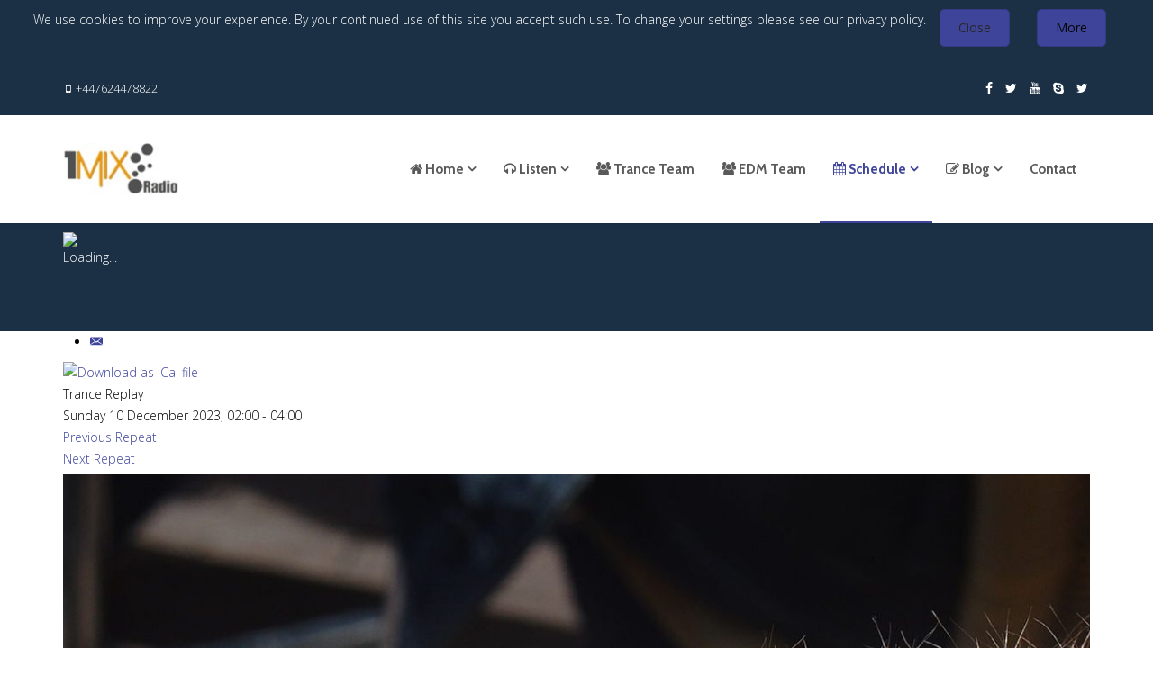

--- FILE ---
content_type: text/html; charset=utf-8
request_url: https://casite-286006.cloudaccess.net/schedule/eventdetail/31631/trance-replay
body_size: 11612
content:
<!DOCTYPE html>
<html xmlns="http://www.w3.org/1999/xhtml" xml:lang="en-gb" lang="en-gb" dir="ltr">
    <head>
        <meta http-equiv="X-UA-Compatible" content="IE=edge">
            <meta name="viewport" content="width=device-width, initial-scale=1">
                                <!-- head -->
                <base href="https://casite-286006.cloudaccess.net/schedule/eventdetail/31631/trance-replay" />
	<meta http-equiv="content-type" content="text/html; charset=utf-8" />
	<meta name="keywords" content="Schedule, 1Mix radio," />
	<meta name="rights" content="1Mix Radio" />
	<meta name="robots" content="index,follow" />
	<meta name="description" content="1Mix Radio Schedule" />
	<meta name="generator" content="Joomla! - Open Source Content Management" />
	<title>Trance Replay</title>
	<link href="https://casite-286006.cloudaccess.net/index.php?option=com_jevents&amp;task=modlatest.rss&amp;format=feed&amp;type=rss&amp;Itemid=148&amp;modid=0" rel="alternate" type="application/rss+xml" title="RSS 2.0" />
	<link href="https://casite-286006.cloudaccess.net/index.php?option=com_jevents&amp;task=modlatest.rss&amp;format=feed&amp;type=atom&amp;Itemid=148&amp;modid=0" rel="alternate" type="application/atom+xml" title="Atom 1.0" />
	<link href="/images/favicon.ico" rel="shortcut icon" type="image/vnd.microsoft.icon" />
	<link href="/favicon.ico" rel="shortcut icon" type="image/vnd.microsoft.icon" />
	<link href="/media/com_jevents/lib_jevmodal/css/jevmodal.css" rel="stylesheet" type="text/css" />
	<link href="/components/com_jevents/assets/css/eventsadmin.css?v=3.6.82" rel="stylesheet" type="text/css" />
	<link href="/components/com_jevents/views/flatplus/assets/css/scalable.css?v=3.6.82" rel="stylesheet" type="text/css" />
	<link href="/components/com_jevents/views/flatplus/assets/css/events_css.css?v=3.6.82" rel="stylesheet" type="text/css" />
	<link href="/components/com_jevents/views/alternative/assets/css/modstyle.css?v=3.6.82" rel="stylesheet" type="text/css" />
	<link href="/components/com_jevents/assets/css/jevcustom.css?v=3.6.82" rel="stylesheet" type="text/css" />
	<link href="//fonts.googleapis.com/css?family=Open+Sans:300,300italic,regular,italic,600,600italic,700,700italic,800,800italic&amp;subset=greek-ext" rel="stylesheet" type="text/css" />
	<link href="//fonts.googleapis.com/css?family=Cabin:regular,italic,500,500italic,600,600italic,700,700italic&amp;subset=latin" rel="stylesheet" type="text/css" />
	<link href="/templates/the_hills/css/progress.almost-flat.min.css" rel="stylesheet" type="text/css" />
	<link href="/templates/the_hills/css/slidenav.almost-flat.min.css" rel="stylesheet" type="text/css" />
	<link href="/templates/the_hills/css/tooltip.almost-flat.min.css" rel="stylesheet" type="text/css" />
	<link href="/templates/the_hills/css/uikit.almost-flat.min.css" rel="stylesheet" type="text/css" />
	<link href="/templates/the_hills/css/bootstrap.min.css" rel="stylesheet" type="text/css" />
	<link href="/templates/the_hills/css/font-awesome.min.css" rel="stylesheet" type="text/css" />
	<link href="/templates/the_hills/css/legacy.css" rel="stylesheet" type="text/css" />
	<link href="/templates/the_hills/css/template.css" rel="stylesheet" type="text/css" />
	<link href="/templates/the_hills/css/presets/preset2.css" rel="stylesheet" class="preset" type="text/css" />
	<link href="/templates/the_hills/css/custom.css" rel="stylesheet" type="text/css" />
	<link href="/templates/the_hills/css/frontend-edit.css" rel="stylesheet" type="text/css" />
	<link href="/templates/the_hills/roksprocket/layouts/strips/themes/separated/separated.css" rel="stylesheet" type="text/css" />
	<link href="/media/jui/css/chosen.css?e2d2901597c036110b3f05e62ae84f79" rel="stylesheet" type="text/css" />
	<link href="/media/com_finder/css/finder.css?e2d2901597c036110b3f05e62ae84f79" rel="stylesheet" type="text/css" />
	<link href="/radiostats/stats_config.css" rel="stylesheet" type="text/css" />
	<link href="https://casite-286006.cloudaccess.net/plugins/system/fmalertcookies/assets/css/bootstrap.min.css" rel="stylesheet" type="text/css" />
	<link href="https://casite-286006.cloudaccess.net/plugins/system/fmalertcookies/assets/css/custom.css" rel="stylesheet" type="text/css" />
	<style type="text/css">
#jevents_body .jev_toprow div.previousmonth, #jevents_body .jev_toprow div.nextmonth {background-color: #284662 !important;border: 1px solid #284662 !important;}#jevents_body .jev_toprow div.currentmonth {border-top: 1px solid #284662 !important;border-bottom: 1px solid #284662 !important;}#jevents_body .nav-items div.active a, .jev_header2 .active a {background-color: #284662 !important;}#jevents_body .nav-items , #jevents_body .nav-items > div {border-color: #284662 !important;}.jevtip-tip, .jevtip { border-color:#284662 !important;}#jevents_body .nav-items > div a:hover {border-left-color: #284662 !important;}#flatcal_minical .flatcal_todaycell a {background-color: #284662 !important;border-color: #284662 !important;}#flatcal_minical .flatcal_todaycell a:hover {background-color: #FFF !important;color: #284662 !important;}body{font-family:Open Sans, sans-serif; font-weight:300; }h1{font-family:Cabin, sans-serif; font-weight:700; }h2{font-family:Cabin, sans-serif; font-weight:700; }h3{font-family:Cabin, sans-serif; font-size:24px; font-weight:700; }h4{font-family:Cabin, sans-serif; font-size:22px; font-weight:normal; }h5{font-family:Cabin, sans-serif; font-size:18px; font-weight:normal; }h6{font-family:Cabin, sans-serif; font-weight:normal; }.sp-megamenu-parent{font-family:Cabin, sans-serif; font-size:15px; font-weight:700; }.sppb-btn{font-family:Cabin, sans-serif; font-weight:700; } .sppb-blocknumber-number{font-family:Cabin, sans-serif; font-weight:700; }#jj-history-modal,
#jj-image-modal {
     z-index: 9999;
}
@media (min-width: 1400px) {
.container {
max-width: 1140px;
}
}#sp-toolbar{ background-color:#1b3044; }#sp-now-playing{ background-color:#1b3044;color:#fcfcfc;margin:-1; }#sp-bottom-b{ background-color:#ffffff;color:#000000; }#sp-bottom-b a{color:#3d449a;}#sp-footer{ background-color:#1b3044;color:#ffffff; }
	</style>
	<script type="application/json" class="joomla-script-options new">{"csrf.token":"4fdd1612e41de21a5113444d96e061ef","system.paths":{"root":"","base":""}}</script>
	<script src="/media/system/js/core.js?e2d2901597c036110b3f05e62ae84f79" type="text/javascript"></script>
	<script src="/media/jui/js/jquery.min.js?e2d2901597c036110b3f05e62ae84f79" type="text/javascript"></script>
	<script src="/media/jui/js/jquery-noconflict.js?e2d2901597c036110b3f05e62ae84f79" type="text/javascript"></script>
	<script src="/media/jui/js/jquery-migrate.min.js?e2d2901597c036110b3f05e62ae84f79" type="text/javascript"></script>
	<script src="/components/com_jevents/assets/js/jQnc.js?v=3.6.82" type="text/javascript"></script>
	<script src="/media/com_jevents/lib_jevmodal/js/jevmodal.js" type="text/javascript"></script>
	<script src="/components/com_jevents/assets/js/view_detailJQ.js?v=3.6.82" type="text/javascript"></script>
	<script src="/components/com_jevents/assets/js/editpopupJQ.js?v=3.6.82" type="text/javascript"></script>
	<script src="/templates/the_hills/js/bootstrap.min.js" type="text/javascript"></script>
	<script src="/templates/the_hills/js/jquery.sticky.js" type="text/javascript"></script>
	<script src="/templates/the_hills/js/main.js" type="text/javascript"></script>
	<script src="/templates/the_hills/js/grid.js" type="text/javascript"></script>
	<script src="/templates/the_hills/js/grid-parallax.min.js" type="text/javascript"></script>
	<script src="/templates/the_hills/js/parallax.min.js" type="text/javascript"></script>
	<script src="/templates/the_hills/js/uikit.min.js" type="text/javascript"></script>
	<script src="/templates/the_hills/js/tooltip.min.js" type="text/javascript"></script>
	<script src="/templates/the_hills/js/lightbox.min.js" type="text/javascript"></script>
	<script src="/templates/the_hills/js/frontend-edit.js" type="text/javascript"></script>
	<script src="/media/system/js/mootools-core.js?e2d2901597c036110b3f05e62ae84f79" type="text/javascript"></script>
	<script src="/components/com_roksprocket/assets/js/mootools-mobile.js" type="text/javascript"></script>
	<script src="/components/com_roksprocket/assets/js/rokmediaqueries.js" type="text/javascript"></script>
	<script src="/components/com_roksprocket/assets/js/roksprocket.js" type="text/javascript"></script>
	<script src="/components/com_roksprocket/assets/js/moofx.js" type="text/javascript"></script>
	<script src="/components/com_roksprocket/assets/js/roksprocket.request.js" type="text/javascript"></script>
	<script src="/components/com_roksprocket/layouts/strips/assets/js/strips.js" type="text/javascript"></script>
	<script src="/components/com_roksprocket/layouts/strips/assets/js/strips-speeds.js" type="text/javascript"></script>
	<script src="/media/jui/js/chosen.jquery.min.js?e2d2901597c036110b3f05e62ae84f79" type="text/javascript"></script>
	<script src="/media/jui/js/jquery.autocomplete.min.js?e2d2901597c036110b3f05e62ae84f79" type="text/javascript"></script>
	<script src="/modules/mod_shoutcast_ajax/assets/radiostats.js" type="text/javascript"></script>
	<script type="text/javascript">
function jevPopover(selector, container) {
	var uikitoptions = {"title":"","pos":"top","delay":150,"delayHide":200,"offset":20,"animation":"uk-animation-fade","duration":100,"cls":"uk-active uk-card uk-card-default uk-padding-remove  uk-background-default","clsPos":"uk-tooltip","mode":"hover","container":"#jevents_body"}; 
	var bsoptions = {"animation":false,"html":true,"placement":"top","selector":false,"title":"","trigger":"hover","content":"","delay":{"show":150,"hide":150},"container":"#jevents_body","mouseonly":false};
	uikitoptions.container = container;
	bsoptions.container = container;
	
	if (bsoptions.mouseonly && 'ontouchstart' in document.documentElement) {
		return;
	}
	if (jQuery(selector).length){
		try {
			ys_setuppopover(selector, uikitoptions);
		}
		catch (e) {
			if ('bootstrap' != "uikit"  || typeof UIkit == 'undefined' ) {
			// Do not use this for YooTheme Pro templates otherwise you get strange behaviour!
				if (jQuery(selector).popover )
				{	
					// set data-title and data-content if not set or empty		
					var hoveritems = document.querySelectorAll(selector);
					hoveritems.forEach(function (hoveritem) {
						var title = hoveritem.getAttribute('data-original-title') || hoveritem.getAttribute('title')  || '';
						var body = hoveritem.getAttribute('data-original-content') || hoveritem.getAttribute('data-content') || '';
						if (body == '')
						{
							//hoveritem.setAttribute('data-original-content', 'hello kitty!');
							//hoveritem.setAttribute('data-content', 'hello kitty!');
						}
					});
					jQuery(selector).popover(bsoptions);
				}
				else 
				{
					if ('bootstrap' != "uikit")
					{
						alert("problem with popovers!  Failed to load Bootstrap popovers");
					}
					else 
					{
						alert("problem with popovers! Failed to load UIkit popovers");
					}
				}
			}
			else 
			{
				// Fall back to native uikit
				var hoveritems = document.querySelectorAll(selector);
				hoveritems.forEach(function (hoveritem) {
					var title = hoveritem.getAttribute('data-yspoptitle') || hoveritem.getAttribute('data-original-title') || hoveritem.getAttribute('title');
					var body = hoveritem.getAttribute('data-yspopcontent') || hoveritem.getAttribute('data-content') || hoveritem.getAttribute('data-bs-content') || '';
					var options = hoveritem.getAttribute('data-yspopoptions') || uikitoptions;
					if (typeof options == 'string') {
						options = JSON.parse(options);
					}
					/*
					var phtml = '<div class="uk-card uk-card-default uk-padding-remove uk-background-default" style="width:max-content;border-top-left-radius: 5px;border-top-right-radius: 5px;">' +
					(title != '' ? '<div class="uk-text-emphasis">' + title + '</div>' : '') +
					(body != '' ? '<div class="uk-card-body uk-text-secondary uk-padding-small" style="width:max-content">' + body + '</div>' : '') +
					'</div>';
					*/						
					var phtml = '' +
					(title != '' ? title.replace("jevtt_title", "uk-card-title uk-text-emphasis uk-padding-small").replace(/color:#(.*);/,'color:#$1!important;')  : '') +
					(body != '' ?  body.replace("jevtt_text", "uk-card-body uk-padding-small uk-text-secondary  uk-background-default")  : '') +
					'';
					options.title = phtml;
					
					if (hoveritem.hasAttribute('title')) {
						hoveritem.removeAttribute('title');
					}
					
					UIkit.tooltip(hoveritem, options);
				});
			}	
		}
	}
}
document.addEventListener('DOMContentLoaded', function()
{
	try {
		jevPopover('.hasjevtip', '#jevents_body');
	}
	catch (e) 
	{
	}
});
(function($) {
	if (typeof $.fn.popover == 'undefined')
	{
		// bootstrap popovers not used or loaded
		return;
	}

    var oldHide = $.fn.popover.Constructor.prototype.hide || false;

    $.fn.popover.Constructor.prototype.hide = function() {
		var bootstrap5 = false;
		var bootstrap4 = false;
		try {
	        var testClass = window.bootstrap.Tooltip || window.bootstrap.Modal;
	        var bsVersion = testClass.VERSION.substr(0,1);

		    bootstrap5 = bsVersion >= 5;
		    bootstrap4 = bsVersion >= 4 && !bootstrap5;
		} catch (e) {
		}
        var bootstrap3 = window.jQuery && (typeof jQuery().emulateTransitionEnd == 'function');
        // Bootstrap  3+         
        if (this.config || bootstrap4 || bootstrap3 || bootstrap5)
        {
            //- This is not needed for recent versions of Bootstrap 4
            /*
	        if (this.config.container == '#jevents_body' && this.config.trigger.indexOf('hover') >=0) {
	            var that = this;
	            // try again after what would have been the delay
	            setTimeout(function() {
	                return that.hide.call(that, arguments);
	            }, that.config.delay.hide);
	            return;
	        }
	        */
        }
        // Earlier Bootstraps 
        else
        {
	        if (this.options.container == '#jevents_body' && this.options.trigger.indexOf('hover') >=0  && this.tip().is(':hover')) {
	            var that = this;
	            // try again after what would have been the delay
	            setTimeout(function() {
	                try {
	                    return that.hide.call(that, arguments);
	                }
	                catch (e) 
	                {
	                }
	            }, that.options.delay.hide);
	            return;
	        }
        }
        if ( oldHide )
        {
            oldHide.call(this, arguments);
        }
    };

})(jQuery);function fetchMoreLatestEvents(modid, direction)
{        
        jQuery.ajax({
                    type : 'POST',
                    dataType : 'json',
                    url : "https://casite-286006.cloudaccess.net/index.php?option=com_jevents&ttoption=com_jevents&typeaheadtask=gwejson&file=fetchlatestevents&path=module&folder=mod_jevents_latest&token=4fdd1612e41de21a5113444d96e061ef",
                    data : {'json':JSON.stringify({'modid':modid, 'direction':direction})},
                    contentType: "application/x-www-form-urlencoded; charset=utf-8",
                    scriptCharset: "utf-8"
            })                        
                .done(function( data ){                    
                    jQuery("#mod_events_latest_"+modid+"_data").replaceWith(data.html);
                    try {
                        document.getElementById("mod_events_latest_"+modid+"_data").parentNode.scrollIntoView({block: "start", behavior: "smooth"});
                    }
                    catch (e) {
                    }
                })
                .fail(function(x) {
        alert('fail '+x);
                });
}
var sp_preloader = '0';

var sp_gotop = '1';

var sp_offanimation = 'default';
if (typeof RokSprocket == 'undefined') RokSprocket = {};
Object.merge(RokSprocket, {
	SiteURL: 'https://casite-286006.cloudaccess.net/',
	CurrentURL: 'https://casite-286006.cloudaccess.net/',
	AjaxURL: 'https://casite-286006.cloudaccess.net/index.php?option=com_roksprocket&amp;task=ajax&amp;format=raw&amp;ItemId=148'
});
window.addEvent('domready', function(){
		RokSprocket.instances.strips = new RokSprocket.Strips();
});
window.addEvent('domready', function(){
	RokSprocket.instances.strips.attach(93, '{"animation":"fadeDelay","autoplay":"1","delay":"5"}');
});
window.addEvent('load', function(){
   var overridden = false;
   if (!overridden && window.G5 && window.G5.offcanvas){
       var mod = document.getElement('[data-strips="93"]');
       mod.addEvents({
           touchstart: function(){ window.G5.offcanvas.detach(); },
           touchend: function(){ window.G5.offcanvas.attach(); }
       });
       overridden = true;
   };
});

	jQuery(function ($) {
		initChosen();
		$("body").on("subform-row-add", initChosen);

		function initChosen(event, container)
		{
			container = container || document;
			$(container).find(".advancedSelect").chosen({"disable_search_threshold":10,"search_contains":true,"allow_single_deselect":true,"placeholder_text_multiple":"Type or select some options","placeholder_text_single":"Select an option","no_results_text":"No results match"});
		}
	});
	
jQuery(document).ready(function() {
	var value, searchword = jQuery('#mod-finder-searchword126');

		// Get the current value.
		value = searchword.val();

		// If the current value equals the default value, clear it.
		searchword.on('focus', function ()
		{
			var el = jQuery(this);

			if (el.val() === 'Search ...')
			{
				el.val('');
			}
		});

		// If the current value is empty, set the previous value.
		searchword.on('blur', function ()
		{
			var el = jQuery(this);

			if (!el.val())
			{
				el.val(value);
			}
		});

		jQuery('#mod-finder-searchform126').on('submit', function (e)
		{
			e.stopPropagation();
			var advanced = jQuery('#mod-finder-advanced126');

			// Disable select boxes with no value selected.
			if (advanced.length)
			{
				advanced.find('select').each(function (index, el)
				{
					var el = jQuery(el);

					if (!el.val())
					{
						el.attr('disabled', 'disabled');
					}
				});
			}
		});
	var suggest = jQuery('#mod-finder-searchword126').autocomplete({
		serviceUrl: '/component/finder/?task=suggestions.suggest&amp;format=json&amp;tmpl=component',
		paramName: 'q',
		minChars: 1,
		maxHeight: 400,
		width: 300,
		zIndex: 9999,
		deferRequestBy: 500
	});});
	</script>
	<!--[if lte IE 6]>
<link rel="stylesheet" href="https://casite-286006.cloudaccess.net/components/com_jevents/views/flatplus/assets/css/ie6.css" />
<![endif]-->

                                </head>
                <body class="site com-jevents view- no-layout task-icalrepeat.detail itemid-148 en-gb ltr  sticky-header layout-fluid off-canvas-menu-init"><!--googleoff: all--><div class="cadre_alert_cookies" id="cadre_alert_cookies" style="opacity:1;text-align:center; margin:0px;"><div class="cadre_inner_alert_cookies" style="display: inline-block;width: 100%;margin:auto;max-width:100%;background-color: #1b3044;"><div class="cadre_inner_texte_alert_cookies" style="display: inline-block;padding:10px;color: #ffffff"><div class="cadre_texte pull-left"><p>We use cookies to improve your experience. By your continued use of this site you accept such use. To change your settings please see our privacy policy.</p></div><div class="cadre_bouton pull-left"><div class="pull-left  col-sm-6 btn_close" style="margin:0;text-align:center"><button onclick="CloseCadreAlertCookie();" style="color:#292929" class="btn btn-primary  popup-modal-dismiss">Close</button></div><div class="pull-left  col-sm-6 btn_readmore" style="margin:0;text-align:center"><a style="color:#050505" class="btn btn-primary  read_more" href="/faq">More</a></div></div></div></div></div><!--googleon: all--><script type="text/javascript">/*<![CDATA[*/var name = "fmalertcookies" + "=";var ca = document.cookie.split(";");var acceptCookie = false;for(var i=0; i<ca.length; i++) {var c = ca[i];while (c.charAt(0)==" ") c = c.substring(1);if (c.indexOf(name) == 0){ acceptCookie = true; document.getElementById("cadre_alert_cookies").style.display="none";}}if(!acceptCookie) { ;for(var i=0; i<ca.length; i++) {var c1 = ca[i];document.cookie= c1+'; expires=Thu, 01 Jan 1970 00:00:00 GMT; path=/';}}var d = new Date();d.setTime(d.getTime() + (30*(24*60*60*1000)));var expires_cookie = "expires="+d.toUTCString();function CloseCadreAlertCookie(){document.getElementById('cadre_alert_cookies').style.display='none'; document.cookie='fmalertcookies=true; '+expires_cookie+'; path=/';}/*]]>*/</script>

                    <div class="body-wrapper">
                        <div class="body-innerwrapper">
                            <section id="sp-toolbar"><div class="container"><div class="row"><div id="sp-toolbar1" class="col-lg-3 "><div class="sp-column "><ul class="sp-contact-info"><li class="sp-contact-mobile"><i class="fa fa-mobile"></i> <a href="tel:+447624478822">+447624478822</a></li></ul></div></div><div id="sp-toolbar2" class="col-lg-9 "><div class="sp-column "><ul class="social-icons"><li><a target="_blank" href="https://www.facebook.com/groups/250691295088716/"><i class="fa fa-facebook"></i></a></li><li><a target="_blank" href="https://twitter.com/1mixradio"><i class="fa fa-twitter"></i></a></li><li><a target="_blank" href="https://www.youtube.com/user/1MixRadio"><i class="fa fa-youtube"></i></a></li><li><a href="skype:paldridge?chat"><i class="fa fa-skype"></i></a></li><li><a target="_blank" href="https://www.twitter.com/onemixradio"><i class="fa fa-twitter"></i></a></li></ul></div></div></div></div></section><header id="sp-header" class=" container"><div class="container"><div class="row"><div id="sp-logo" class="col-6 col-md-3 col-lg-3 "><div class="sp-column "><div class="logo"><a href="/"><img class="sp-default-logo hidden-xs" src="/images/1MixLogo278x60.jpg" alt="1Mix Radio - Live shows and DJ sets from around the world - its all about the music.."><img class="sp-retina-logo hidden-xs" src="/images/1MixLogo278x60.jpg" alt="1Mix Radio - Live shows and DJ sets from around the world - its all about the music.." width="278" height="60"><img class="sp-default-logo visible-xs" src="/images/1MixLogo278x60.jpg" alt="1Mix Radio - Live shows and DJ sets from around the world - its all about the music.."></a></div></div></div><div id="sp-menu" class="col-6 col-md-9 col-lg-9 "><div class="sp-column ">			<div class='sp-megamenu-wrapper'>
				<a id="offcanvas-toggler" class="visible-sm visible-xs" href="#"><i class="fa fa-bars"></i></a>
				<ul class="sp-megamenu-parent menu-rotate hidden-sm hidden-xs"><li class="sp-menu-item sp-has-child"><a  href="/"  ><i class="fa fa-home"></i> Home</a><div class="sp-dropdown sp-dropdown-main sp-menu-right" style="width: 240px;"><div class="sp-dropdown-inner"><ul class="sp-dropdown-items"><li class="sp-menu-item"><a  href="/edm-home"  title="1Mix Radio EDM Home" >EDM Home</a></li></ul></div></div></li><li class="sp-menu-item sp-has-child .sp-megamenu-parent > li > a {font-size:14px;}"><a  href="#"  ><i class="fa fa-headphones"></i> Listen</a><div class="sp-dropdown sp-dropdown-main sp-menu-right" style="width: 240px;"><div class="sp-dropdown-inner"><ul class="sp-dropdown-items"><li class="sp-menu-item sp-has-child"><a  href="#"  ><i class="fa fa-headphones"></i> Trance</a><div class="sp-dropdown sp-dropdown-sub sp-menu-right" style="width: 240px;left: -240px;"><div class="sp-dropdown-inner"><ul class="sp-dropdown-items"><li class="sp-menu-item"><a  href="http://listen.1mix.co.uk/#Trance%20Stream" onclick="window.open(this.href,'targetWindow','toolbar=no,location=no,status=no,menubar=no,scrollbars=yes,resizable=yes,');return false;" title="1Mix Radio Pop-up Player" ><i class="fa fa-headphones"></i> Pop-Up Player</a></li><li class="sp-menu-item sp-has-child"><a  href="https://www.1mix.co.uk/trance/listenxh.m3u" onclick="window.open(this.href,'targetWindow','toolbar=no,location=no,status=no,menubar=no,scrollbars=yes,resizable=yes,');return false;" ><i class="fa fa-headphones"></i> 320k Trance</a><div class="sp-dropdown sp-dropdown-sub sp-menu-right" style="width: 240px;"><div class="sp-dropdown-inner"><ul class="sp-dropdown-items"><li class="sp-menu-item"><a  href="http://www.1mix.co.uk/trance/listenxh.pls"  title="320k Trance Winamp" ><i class="fa fa-headphones"></i> 320k Trance Winamp</a></li><li class="sp-menu-item"><a  href="http://www.1mix.co.uk/trance/listenxh.asx"  ><i class="fa fa-headphones"></i> 320k Trance WMP</a></li><li class="sp-menu-item"><a  href="http://www.1mix.co.uk/trance/listenxh.ram"  ><i class="fa fa-headphones"></i> 320k Trance Real</a></li></ul></div></div></li><li class="sp-menu-item sp-has-child"><a  href="http://www.1mix.co.uk/trance/listenhi.m3u"  ><i class="fa fa-headphones"></i> 256k Trance</a><div class="sp-dropdown sp-dropdown-sub sp-menu-right" style="width: 240px;"><div class="sp-dropdown-inner"><ul class="sp-dropdown-items"><li class="sp-menu-item"><a  href="http://www.1mix.co.uk/trance/listenhi.pls" onclick="window.open(this.href,'targetWindow','toolbar=no,location=no,status=no,menubar=no,scrollbars=yes,resizable=yes,');return false;" ><i class="fa fa-headphones"></i> 256k Trance Winamp</a></li><li class="sp-menu-item"><a  href="http://www.1mix.co.uk/trance/listenhi.asx" onclick="window.open(this.href,'targetWindow','toolbar=no,location=no,status=no,menubar=no,scrollbars=yes,resizable=yes,');return false;" ><i class="fa fa-headphones"></i> 256k Trance WMP</a></li><li class="sp-menu-item"><a  href="http://www.1mix.co.uk/trance/listenh.ram" onclick="window.open(this.href,'targetWindow','toolbar=no,location=no,status=no,menubar=no,scrollbars=yes,resizable=yes,');return false;" ><i class="fa fa-headphones"></i> 256k Trance Real</a></li></ul></div></div></li><li class="sp-menu-item sp-has-child"><a  href="http://www.1mix.co.uk/trance/listen.m3u"  ><i class="fa fa-headphones"></i> 128k Trance</a><div class="sp-dropdown sp-dropdown-sub sp-menu-right" style="width: 240px;"><div class="sp-dropdown-inner"><ul class="sp-dropdown-items"><li class="sp-menu-item"><a  href="http://www.1mix.co.uk/trance/listen.pls" onclick="window.open(this.href,'targetWindow','toolbar=no,location=no,status=no,menubar=no,scrollbars=yes,resizable=yes,');return false;" ><i class="fa fa-headphones"></i> 128k Trance Winamp</a></li><li class="sp-menu-item"><a  href="http://www.1mix.co.uk/trance/listen.asx" onclick="window.open(this.href,'targetWindow','toolbar=no,location=no,status=no,menubar=no,scrollbars=yes,resizable=yes,');return false;" ><i class="fa fa-headphones"></i> 128k Trance WMP</a></li><li class="sp-menu-item"><a  href="http://www.1mix.co.uk/trance/listen.ram"  ><i class="fa fa-headphones"></i> 128k Trance Real</a></li></ul></div></div></li><li class="sp-menu-item"><a  href="http://www.1mix.co.uk/trance/aac.m3u"  ><i class="fa fa-headphones"></i> 32k Trance AAC</a></li></ul></div></div></li><li class="sp-menu-item sp-has-child"><a  href="#"  ><i class="fa fa-headphones"></i> EDM</a><div class="sp-dropdown sp-dropdown-sub sp-menu-right" style="width: 240px;left: -240px;"><div class="sp-dropdown-inner"><ul class="sp-dropdown-items"><li class="sp-menu-item"><a  href="http://listen.1mix.co.uk/#EDM Stream" onclick="window.open(this.href,'targetWindow','toolbar=no,location=no,status=no,menubar=no,scrollbars=yes,resizable=yes,');return false;" ><i class="fa fa-headphones"></i> Pop-Up Player</a></li><li class="sp-menu-item sp-has-child"><a  href="http://www.1mix.co.uk/house/listenxh.m3u"  ><i class="fa fa-headphones"></i> 320k EDM</a><div class="sp-dropdown sp-dropdown-sub sp-menu-right" style="width: 240px;"><div class="sp-dropdown-inner"><ul class="sp-dropdown-items"><li class="sp-menu-item"><a  href="/house/listenxh.pls"  ><i class="fa fa-headphones"></i> 320k EDM Winamp</a></li><li class="sp-menu-item"><a  href="/house/listenxh.asx"  ><i class="fa fa-headphones"></i> 320k EDM WMP</a></li><li class="sp-menu-item"><a  href="/house/listenxh.ram"  ><i class="fa fa-headphones"></i> 320k EDM Real</a></li></ul></div></div></li><li class="sp-menu-item sp-has-child"><a  href="http://www.1mix.co.uk/house/listenhi.m3u"  ><i class="fa fa-headphones"></i> 256k EDM</a><div class="sp-dropdown sp-dropdown-sub sp-menu-right" style="width: 240px;"><div class="sp-dropdown-inner"><ul class="sp-dropdown-items"><li class="sp-menu-item"><a  href="http://www.1mix.co.uk/house/listenhi.pls" onclick="window.open(this.href,'targetWindow','toolbar=no,location=no,status=no,menubar=no,scrollbars=yes,resizable=yes,');return false;" ><i class="fa fa-headphones"></i> 256k EDM Winamp</a></li><li class="sp-menu-item"><a  href="http://www.1mix.co.uk/house/listenhi.asx" onclick="window.open(this.href,'targetWindow','toolbar=no,location=no,status=no,menubar=no,scrollbars=yes,resizable=yes,');return false;" ><i class="fa fa-headphones"></i> 256k EDM WMP</a></li><li class="sp-menu-item"><a  href="http://www.1mix.co.uk/house/listenhi.ram" onclick="window.open(this.href,'targetWindow','toolbar=no,location=no,status=no,menubar=no,scrollbars=yes,resizable=yes,');return false;" ><i class="fa fa-headphones"></i> 256k EDM Real</a></li></ul></div></div></li><li class="sp-menu-item sp-has-child"><a  href="http://www.1mix.co.uk/house/listen.m3u"  ><i class="fa fa-headphones"></i> 128k EDM</a><div class="sp-dropdown sp-dropdown-sub sp-menu-right" style="width: 240px;"><div class="sp-dropdown-inner"><ul class="sp-dropdown-items"><li class="sp-menu-item"><a  href="http://www.1mix.co.uk/house/listen.pls" onclick="window.open(this.href,'targetWindow','toolbar=no,location=no,status=no,menubar=no,scrollbars=yes,resizable=yes,');return false;" ><i class="fa fa-headphones"></i> 128k EDM Winamp</a></li><li class="sp-menu-item"><a  href="http://www.1mix.co.uk/house/listen.asx" onclick="window.open(this.href,'targetWindow','toolbar=no,location=no,status=no,menubar=no,scrollbars=yes,resizable=yes,');return false;" ><i class="fa fa-headphones"></i> 128k EDM WMP</a></li><li class="sp-menu-item"><a  href="http://www.1mix.co.uk/house/listen.ram" onclick="window.open(this.href,'targetWindow','toolbar=no,location=no,status=no,menubar=no,scrollbars=yes,resizable=yes,');return false;" ><i class="fa fa-headphones"></i> 128k EDM Real</a></li></ul></div></div></li><li class="sp-menu-item"><a  href="http://www.1mix.co.uk/house/aac.m3u"  ><i class="fa fa-headphones"></i> 32k EDM AAC</a></li></ul></div></div></li></ul></div></div></li><li class="sp-menu-item"><a  href="/our-team"  ><i class="fa fa-users"></i> Trance Team</a></li><li class="sp-menu-item"><a  href="/edm-team"  ><i class="fa fa-users"></i> EDM Team</a></li><li class="sp-menu-item sp-has-child current-item active"><a  href="/schedule"  ><i class="fa fa-calendar"></i> Schedule</a><div class="sp-dropdown sp-dropdown-main sp-menu-right" style="width: 240px;"><div class="sp-dropdown-inner"><ul class="sp-dropdown-items"><li class="sp-menu-item"><a  href="/schedule/trance-schedule"  >Trance Schedule</a></li><li class="sp-menu-item"><a  href="/schedule/edm-schedule"  >EDM Schedule</a></li></ul></div></div></li><li class="sp-menu-item sp-has-child"><a  href="/blog"  ><i class="fa fa-pencil-square-o"></i> Blog</a><div class="sp-dropdown sp-dropdown-main sp-menu-right" style="width: 240px;"><div class="sp-dropdown-inner"><ul class="sp-dropdown-items"><li class="sp-menu-item"><a  href="/blog/reviews"  ><i class="fa fa-newspaper-o"></i> Reviews</a></li></ul></div></div></li><li class="sp-menu-item"><a  href="/contact-1mix"  >Contact</a></li></ul>			</div>
		</div></div></div></div></header><section id="sp-now-playing"><div class="container"><div class="row"><div id="sp-myposition" class="col-lg-12 "><div class="sp-column "><div class="sp-module radiostatswrap"><div class="sp-module-content"><!-- Radiostats: stats_136 -->
<script>
	var JROOT_RADIO='';
	var asyncListenerstats_136=1;
	jQuery(document).ready(function($)
	{
		loadRadioPage("#stats_136","/radiostats/radiostats.php?id=136&format=raw&asyncTotal=1");
		setInterval(function(){loadRadioPage("#stats_136","/radiostats/radiostats.php?id=136&format=raw&asyncTotal=1");},35000);
				$(document).on("loadRadioPageDone", {},function(e,divWrap,url,data)
		{
			console.log('loadRadioPageDone');
			loadRadioListeners(divWrap,"/radiostats/radiostats.php?id=136&format=raw&ajax=getTotal");
		});
			});
</script>
<div id="stats_136" style='min-height:100px;overflow:auto;' class="radiostatswrap"><img src="/modules/mod_shoutcast_ajax/assets/spinner.gif" border="0" width="16" height="16" />Loading...</div>
</div></div></div></div></div></div></section><section id="sp-main-body"><div class="container"><div class="row"><div id="sp-component" class="col-lg-12 "><div class="sp-column ">	<div id="system-message-container">
			</div>
		<!-- Event Calendar and Lists Powered by JEvents //-->
	<div id="jevents">
	<div class="contentpaneopen jeventpage   jevbootstrap" id="jevents_header">
								<ul class="actions">
									<li class="email-icon">
						<a href="javascript:void(0);" onclick="javascript:window.open('/component/mailto/?tmpl=component&amp;link=296140452660617ae77ce829b092131a6c5537c5', 'emailwin', 'width=400,height=350,menubar=yes,resizable=yes');
								return false;" title="EMAIL">
						<span class="icon-envelope"> </span>
						</a>
					</li>
								</ul>
			</div>
		<div class="contentpaneopen  jeventpage   jevbootstrap" id="jevents_body">
	<div class='jev_pretoolbar'></div><div class="contentpaneopen jev_evdt"><div class="jev_evdt_header"><div class="jev_evdt_icons">
	<a href="javascript:jevIdPopup('ical_dialogJQ31631');"
	   title="Download as iCal file">
		<img src="https://casite-286006.cloudaccess.net/components/com_jevents/views/flatplus/assets/images/ical_download.png" name="image"  alt="Download as iCal file" class="jev_ev_sml nothumb"/>
	</a>
							<div class="jevdialogs" style="position:relative;">
							<div id="ical_dialogJQ31631" class="ical_dialogJQ modal hide fade" tabindex="-1"
	     role="dialog" aria-labelledby="myModalIcalLabel" aria-hidden="true">
		<div class="modal-dialog modal-sm">
			<div class="modal-content">
				<div class="modal-header">
											<button type="button" class="close uk-modal-close-default" data-dismiss="modal" data-bs-dismiss="modal" aria-hidden="true">&times;</button>
						<h4 class="modal-title" id="myModalIcalLabel">Export Event</h4>
									</div>

				<div class="modal-body">

											<div id="unstyledical">
							<div>
								<a style="text-decoration:none" href="/schedule/icals.icalrepeat/-?tmpl=component&amp;evid=31631"
								   title="Download as iCal file">
									<span style="display:inline-block;width:24px;"><img src="/media/com_jevents/images/icons-32/save.png" alt="Download as iCal file" /></span>
									<span style="display:inline-block;">Save iCal</span>
								</a>
							</div>

							<div>
								<a style="text-decoration:none" href="http://www.google.com/calendar/event?action=TEMPLATE&text=Trance+Replay&dates=20231210T020000/20231210T040000&ctz=Europe/Isle_of_Man&location=&trp=false&sprop=1Mix+Radio+-+Live+shows+and+DJ+sets+from+around+the+world+-+its+all+about+the+music..&sprop=name:https%3A%2F%2Fcasite-286006.cloudaccess.net%2F&details=%3Cp%3E%3Cimg+style%3D%22display%3A+block%3B+margin%3A+5px+auto%3B%22+src%3D%22https%3A%2F%2Fcasite-286006.cloudaccess.net%2Fimages%2Fartists%2Fgoosebumps.jpg%22+alt%3D%22Trance+Replay%22+%2F%3E%3C%2Fp%3E"
								   title="Send to Google Calendar" target="_blank">
									<span style="display:inline-block;width:24px;"><img src="/media/com_jevents/images/icons-32/gcal32.png" alt="JEV_ADDTOGCAL" /></span>
									<span style="display:inline-block;">Send to Google Calendar</span>
								</a>
							</div>

							<div>
								<a style="text-decoration:none" href="https://calendar.yahoo.com/?v=60&view=d&type=20&title=Trance+Replay&st=20231210T020000&et=20231210T040000&desc=&in_loc="
								   title="Send to Yahoo Calendar" target="_blank">
									<span style="display:inline-block;width:24px;"><img src="/media/com_jevents/images/icons-32/yahoo32.png" alt="Send to Yahoo Calendar" /></span>
									<span style="display:inline-block;">Send to Yahoo Calendar</span>
								</a>
							</div>

							<div class="uk-margin-bottom">
								<a style="text-decoration:none" href="https://outlook.live.com/owa/?path=/calendar/action/compose&rru=addevent&subject=Trance+Replay&startdt=2023-12-10T02:00:00Z&enddt=2023-12-10T04:00:00Z&body=%3Cp%3E%3Cimg+style%3D%22display%3A+block%3B+margin%3A+5px+auto%3B%22+src%3D%22https%3A%2F%2Fcasite-286006.cloudaccess.net%2Fimages%2Fartists%2Fgoosebumps.jpg%22+alt%3D%22Trance+Replay%22+%2F%3E%3C%2Fp%3E&location="
								   title="Send to Outlook Live" target="_blank">
									<span style="display:inline-block;width:24px;"><img src="/media/com_jevents/images/icons-32/outlookicon31.png" alt="Send to Outlook Live" /></span>
									<span style="display:inline-block;">Send to Outlook Live</span>
								</a>
							</div>

							<div class="uk-margin-bottom">
								<a style="text-decoration:none" href="https://outlook.office.com/owa/?path=/calendar/action/compose&rru=addevent&subject=Trance+Replay&startdt=2023-12-10T02:00:00Z&enddt=2023-12-10T04:00:00Z&body=%3Cp%3E%3Cimg+style%3D%22display%3A+block%3B+margin%3A+5px+auto%3B%22+src%3D%22https%3A%2F%2Fcasite-286006.cloudaccess.net%2Fimages%2Fartists%2Fgoosebumps.jpg%22+alt%3D%22Trance+Replay%22+%2F%3E%3C%2Fp%3E&location="
								   title="Send to Microsoft Outlook" target="_blank">
									<span style="display:inline-block;width:24px;"><img src="/media/com_jevents/images/icons-32/outlookicon31.png" alt="Send to Outlook Live" /></span>
									<span style="display:inline-block;">Send to Microsoft Outlook</span>
								</a>
							</div>

							<div>
								<a style="text-decoration:none" href="/schedule/icals.icalevent/-?tmpl=component&amp;evid=31631"
								   title="Download as iCal file">
									<span style="display:inline-block;width:24px;"><img src="/media/com_jevents/images/icons-32/ical_repeats.png" alt="Download as iCal file" /></span>
									<span style="display:inline-block;">Save event and repeats as iCal</span>
								</a>
							</div>

						</div>

						<div id="styledical">
							<div>
								<a style="text-decoration:none" href="/schedule/icals.icalrepeat/-?tmpl=component&amp;evid=31631&amp;icf=1"
								   title="Download as iCal file">
									<span style="display:inline-block;width:24px;"><img src="/media/com_jevents/images/icons-32/save.png" alt="Download as iCal file" /></span>
									<span style="display:inline-block;">Save iCal</span>
								</a>
							</div>

							<div>
								<a style="text-decoration:none" href="/schedule/icals.icalevent/-?tmpl=component&amp;evid=31631&amp;icf=1"
								   title="Download as iCal file">
									<span style="display:inline-block;width:24px;"><img src="/media/com_jevents/images/icons-32/ical_repeats.png" alt="Download as iCal file" /></span>
									<span style="display:inline-block;">Save event and repeats as iCal</span>
								</a>
							</div>

						</div>

										</div>

				<div class="modal-footer">
					<button type="button" class="btn btn-default"
					        data-dismiss="modal" data-bs-dismiss="modal" >Close</button>
				</div>


			</div>

		</div>

	</div>


	<script>
        jevjq(".ical_dialogJQ a").click(function () {
            jevjq('.ical_dialogJQ').modal('hide')
        });
	</script>
							</div>


						 </div>
<div class="jev_evdt_title">Trance Replay</div>
</div>
<div class="jev_eventdetails_body"><div class="jev_evdt_summary">Sunday 10 December 2023,&nbsp;02:00&nbsp;-&nbsp;04:00<br/>
 <div class='ev_prevrepeat'><a href='/schedule/eventdetail/31630/trance-replay?pop=0' title='Previous Repeat' class='green'>Previous Repeat</a></div>
<div class='ev_nextrepeat'><a href='/schedule/eventdetail/31632/trance-replay?pop=0' title='Next Repeat' class='green'>Next Repeat</a></div>
</div>
<div class="jev_evdt_hits"></div>
<div class="jev_evdt_creator"><span class="creator"> </span></div>
<div class="jev_evdt_contact"><span class="contact"></span></div>
<div class="jev_evdt_desc"><p><img style="display: block; margin: 5px auto;" src="/images/artists/goosebumps.jpg" alt="Trance Replay" /></p>
</div>
<div class="jev_evdt_location"><span class="location"></span></div>
<div class="jev_evdt_extrainf"></div>
</div>
</div>
	</div>
	</div>
	</div></div></div></div></section><section id="sp-bottom-b" class="d-none"><div class="container"><div class="row"><div id="sp-bottom9" class="col-lg-3 "><div class="sp-column "><div class="sp-module title1"><h3 class="sp-module-title">About Us</h3><div class="sp-module-content">

<div class="customtitle1"  >
	<p>With almost 20 years of bringing only the best artists playing the best music, it's not surprising that 1Mix Radio is the first choice for Trance and EDM..</p>
<p><a title="Read More" href="/about-us">Read More</a></p></div>
</div></div><div class="sp-module  col-sm-12"><div class="sp-module-content">
<div class="finder">
	<form id="mod-finder-searchform126" action="/component/finder/search" method="get" class="form-search" role="search">
		<label for="mod-finder-searchword126" class="element-invisible finder">Search</label><input type="text" name="q" id="mod-finder-searchword126" class="search-query input-medium" size="25" value="" placeholder="Search ..."/>
						<input type="hidden" name="Itemid" value="101" />	</form>
</div>
</div></div></div></div><div id="sp-bottom10" class="col-lg-3 "><div class="sp-column "><div class="sp-module title1"><h3 class="sp-module-title">Point of contact</h3><div class="sp-module-content">

<div class="customtitle1"  >
	<h5>Douglas, Isle of Man (HQ)</h5>
<p>+447624478822</p>
<p>Use <a href="/contact-us">contact form</a></p>
<hr />
<p> </p></div>
</div></div></div></div><div id="sp-bottom11" class="col-lg-6 "><div class="sp-column "><div class="sp-module title1"><h3 class="sp-module-title">Latest News</h3><div class="sp-module-content"> <div class="sprocket-strips-s" data-strips="93">
	<div class="sprocket-strips-s-overlay"><div class="css-loader-wrapper"><div class="css-loader"></div></div></div>
	<ul class="sprocket-strips-s-container cols-1" data-strips-items>
		<li class="sprocket-strips-s-block" data-strips-item>
	<div class="sprocket-strips-s-item" data-strips-content>
				<div class="sprocket-strips-s-content">
									<h5 class="sprocket-strips-s-title" data-strips-toggler>
				<a href="/blog/so-many-ways-to-listen-2">					So many ways to listen				</a>			</h5>
			
							<div class="sprocket-strips-s-text">
					 <p> <span style="font-size: 12pt; color: #3366ff;"> There are so many ways you can listen to</p></span><span class="roksprocket-ellipsis">…</span>				</div>
									<a href="/blog/so-many-ways-to-listen-2" class="readon"></a>
						

		</div>
	</div>
</li>
<li class="sprocket-strips-s-block" data-strips-item>
	<div class="sprocket-strips-s-item" data-strips-content>
				<div class="sprocket-strips-s-content">
									<h5 class="sprocket-strips-s-title" data-strips-toggler>
				<a href="/blog/so-many-ways-to-listen">					So many ways to listen				</a>			</h5>
			
							<div class="sprocket-strips-s-text">
					 <p> <span style="font-size: 12pt; color: #3366ff;"> There are so many ways you can listen to</p></span><span class="roksprocket-ellipsis">…</span>				</div>
									<a href="/blog/so-many-ways-to-listen" class="readon"></a>
						

		</div>
	</div>
</li>
	</ul>
	<div class="sprocket-strips-s-nav">
		<div class="sprocket-strips-s-pagination-hidden">
			<ul>
									    	<li class="active" data-strips-page="1"><span>1</span></li>
						</ul>
		</div>
			</div>
</div>
</div></div><div class="sp-module "><div class="sp-module-content">

<div class="custom"  >
	<a href="https://ccp.cloudaccess.net/aff.php?aff=4776" target="_blank" title="Hosted by Cloudaccess.net">
<img border="0" alt="Hosted by Cloudaccess.net" src="https://www.cloudaccess.net/templates/cloudaccess/images/layout/logo_retina.png" height="26" width="220" />
</a></div>
</div></div><div class="sp-module "><div class="sp-module-content">

<div class="custom"  >
	<p><a href="https://www.paypal.com/donate/?business=SWERG9QVYMS7N&amp;no_recurring=0&amp;item_name=Help+to+cover+1Mix+Radio+costs&amp;currency_code=GBP"><img style="float: left;" title="Help cover our costs with PayPal Donate" src="/images/PayPal.png" alt="PayPal" width="200" height="93" /><br style="clear: none;" /></a></p></div>
</div></div></div></div></div></div></section><footer id="sp-footer"><div class="container"><div class="row"><div id="sp-footer1" class="col-lg-6 "><div class="sp-column "><span class="sp-copyright">© 1Mix Radio</span></div></div><div id="sp-footer2" class="col-lg-6 "><div class="sp-column ">		<div class="module">
			<div>
				<div>
					<div>
											<ul class="nav menu nav-pills">
<li class="item-102"><a href="/about-us" > <i class="fa fa-question"></i> About us</a></li><li class="item-227"><a href="http://www.1mix.co.uk/forum/viewforum.php?f=11" target="_blank" > <i class="fa fa-book"></i> Forum</a></li><li class="item-119"><a href="/faq" > <i class="fa fa-question"></i> FAQ</a></li><li class="item-231"><a href="/sitemap" > <i class="fa fa-map"></i> Sitemap</a></li></ul>
					</div>
				</div>
			</div>
		</div>
	</div></div></div></div></footer>                        </div> <!-- /.body-innerwrapper -->
                    </div> <!-- /.body-innerwrapper -->

                    <!-- Off Canvas Menu -->
                    <div class="offcanvas-menu">
                        <a href="#" class="close-offcanvas"><i class="fa fa-remove"></i></a>
                        <div class="offcanvas-inner">
                                                          <div class="sp-module "><div class="sp-module-content"><div class="search">
	<form action="/schedule" method="post">
		<input name="searchword" id="mod-search-searchword" maxlength="200"  class="inputbox search-query" type="text" size="0" placeholder="Search ..." />		<input type="hidden" name="task" value="search" />
		<input type="hidden" name="option" value="com_search" />
		<input type="hidden" name="Itemid" value="148" />
	</form>
</div>
</div></div><div class="sp-module _menu"><div class="sp-module-content"><ul class="nav menu">
<li class="item-101  deeper parent"><a href="/" > <i class="fa fa-home"></i> Home</a><span class="offcanvas-menu-toggler collapsed" data-toggle="collapse" data-target="#collapse-menu-101"><i class="open-icon fa fa-angle-down"></i><i class="close-icon fa fa-angle-up"></i></span><ul class="collapse" id="collapse-menu-101"><li class="item-181"><a href="/edm-home" title="1Mix Radio EDM Home" > EDM Home</a></li></ul></li><li class="item-163 .sp-megamenu-parent > li > a {font-size:14px;} deeper parent"><a href="#" > <i class="fa fa-headphones"></i> Listen</a><span class="offcanvas-menu-toggler collapsed" data-toggle="collapse" data-target="#collapse-menu-163"><i class="open-icon fa fa-angle-down"></i><i class="close-icon fa fa-angle-up"></i></span><ul class="collapse" id="collapse-menu-163"><li class="item-164  deeper parent"><a href="#" > <i class="fa fa-headphones"></i> Trance</a><span class="offcanvas-menu-toggler collapsed" data-toggle="collapse" data-target="#collapse-menu-164"><i class="open-icon fa fa-angle-down"></i><i class="close-icon fa fa-angle-up"></i></span><ul class="collapse" id="collapse-menu-164"><li class="item-165"><a href="http://listen.1mix.co.uk/#Trance%20Stream" onclick="window.open(this.href,'targetWindow','toolbar=no,location=no,status=no,menubar=no,scrollbars=yes,resizable=yes,');return false;" title="1Mix Radio Pop-up Player" > <i class="fa fa-headphones"></i> Pop-Up Player</a></li><li class="item-166  deeper parent"><a href="https://www.1mix.co.uk/trance/listenxh.m3u" onclick="window.open(this.href,'targetWindow','toolbar=no,location=no,status=no,menubar=no,scrollbars=yes,resizable=yes,');return false;" > <i class="fa fa-headphones"></i> 320k Trance</a><span class="offcanvas-menu-toggler collapsed" data-toggle="collapse" data-target="#collapse-menu-166"><i class="open-icon fa fa-angle-down"></i><i class="close-icon fa fa-angle-up"></i></span><ul class="collapse" id="collapse-menu-166"><li class="item-234"><a href="http://www.1mix.co.uk/trance/listenxh.pls" title="320k Trance Winamp" > <i class="fa fa-headphones"></i> 320k Trance Winamp</a></li><li class="item-235"><a href="http://www.1mix.co.uk/trance/listenxh.asx" > <i class="fa fa-headphones"></i> 320k Trance WMP</a></li><li class="item-236"><a href="http://www.1mix.co.uk/trance/listenxh.ram" > <i class="fa fa-headphones"></i> 320k Trance Real</a></li></ul></li><li class="item-167  deeper parent"><a href="http://www.1mix.co.uk/trance/listenhi.m3u" > <i class="fa fa-headphones"></i> 256k Trance</a><span class="offcanvas-menu-toggler collapsed" data-toggle="collapse" data-target="#collapse-menu-167"><i class="open-icon fa fa-angle-down"></i><i class="close-icon fa fa-angle-up"></i></span><ul class="collapse" id="collapse-menu-167"><li class="item-243"><a href="http://www.1mix.co.uk/trance/listenhi.pls" onclick="window.open(this.href,'targetWindow','toolbar=no,location=no,status=no,menubar=no,scrollbars=yes,resizable=yes,');return false;" > <i class="fa fa-headphones"></i> 256k Trance Winamp</a></li><li class="item-244"><a href="http://www.1mix.co.uk/trance/listenhi.asx" onclick="window.open(this.href,'targetWindow','toolbar=no,location=no,status=no,menubar=no,scrollbars=yes,resizable=yes,');return false;" > <i class="fa fa-headphones"></i> 256k Trance WMP</a></li><li class="item-245"><a href="http://www.1mix.co.uk/trance/listenh.ram" onclick="window.open(this.href,'targetWindow','toolbar=no,location=no,status=no,menubar=no,scrollbars=yes,resizable=yes,');return false;" > <i class="fa fa-headphones"></i> 256k Trance Real</a></li></ul></li><li class="item-168  deeper parent"><a href="http://www.1mix.co.uk/trance/listen.m3u" > <i class="fa fa-headphones"></i> 128k Trance</a><span class="offcanvas-menu-toggler collapsed" data-toggle="collapse" data-target="#collapse-menu-168"><i class="open-icon fa fa-angle-down"></i><i class="close-icon fa fa-angle-up"></i></span><ul class="collapse" id="collapse-menu-168"><li class="item-246"><a href="http://www.1mix.co.uk/trance/listen.pls" onclick="window.open(this.href,'targetWindow','toolbar=no,location=no,status=no,menubar=no,scrollbars=yes,resizable=yes,');return false;" > <i class="fa fa-headphones"></i> 128k Trance Winamp</a></li><li class="item-247"><a href="http://www.1mix.co.uk/trance/listen.asx" onclick="window.open(this.href,'targetWindow','toolbar=no,location=no,status=no,menubar=no,scrollbars=yes,resizable=yes,');return false;" > <i class="fa fa-headphones"></i> 128k Trance WMP</a></li><li class="item-248"><a href="http://www.1mix.co.uk/trance/listen.ram" > <i class="fa fa-headphones"></i> 128k Trance Real</a></li></ul></li><li class="item-169"><a href="http://www.1mix.co.uk/trance/aac.m3u" > <i class="fa fa-headphones"></i> 32k Trance AAC</a></li></ul></li><li class="item-170  deeper parent"><a href="#" > <i class="fa fa-headphones"></i> EDM</a><span class="offcanvas-menu-toggler collapsed" data-toggle="collapse" data-target="#collapse-menu-170"><i class="open-icon fa fa-angle-down"></i><i class="close-icon fa fa-angle-up"></i></span><ul class="collapse" id="collapse-menu-170"><li class="item-171"><a href="http://listen.1mix.co.uk/#EDM Stream" onclick="window.open(this.href,'targetWindow','toolbar=no,location=no,status=no,menubar=no,scrollbars=yes,resizable=yes,');return false;" > <i class="fa fa-headphones"></i> Pop-Up Player</a></li><li class="item-172  deeper parent"><a href="http://www.1mix.co.uk/house/listenxh.m3u" > <i class="fa fa-headphones"></i> 320k EDM</a><span class="offcanvas-menu-toggler collapsed" data-toggle="collapse" data-target="#collapse-menu-172"><i class="open-icon fa fa-angle-down"></i><i class="close-icon fa fa-angle-up"></i></span><ul class="collapse" id="collapse-menu-172"><li class="item-237"><a href="/house/listenxh.pls" > <i class="fa fa-headphones"></i> 320k EDM Winamp</a></li><li class="item-238"><a href="/house/listenxh.asx" > <i class="fa fa-headphones"></i> 320k EDM WMP</a></li><li class="item-239"><a href="/house/listenxh.ram" > <i class="fa fa-headphones"></i> 320k EDM Real</a></li></ul></li><li class="item-173  deeper parent"><a href="http://www.1mix.co.uk/house/listenhi.m3u" > <i class="fa fa-headphones"></i> 256k EDM</a><span class="offcanvas-menu-toggler collapsed" data-toggle="collapse" data-target="#collapse-menu-173"><i class="open-icon fa fa-angle-down"></i><i class="close-icon fa fa-angle-up"></i></span><ul class="collapse" id="collapse-menu-173"><li class="item-249"><a href="http://www.1mix.co.uk/house/listenhi.pls" onclick="window.open(this.href,'targetWindow','toolbar=no,location=no,status=no,menubar=no,scrollbars=yes,resizable=yes,');return false;" > <i class="fa fa-headphones"></i> 256k EDM Winamp</a></li><li class="item-250"><a href="http://www.1mix.co.uk/house/listenhi.asx" onclick="window.open(this.href,'targetWindow','toolbar=no,location=no,status=no,menubar=no,scrollbars=yes,resizable=yes,');return false;" > <i class="fa fa-headphones"></i> 256k EDM WMP</a></li><li class="item-251"><a href="http://www.1mix.co.uk/house/listenhi.ram" onclick="window.open(this.href,'targetWindow','toolbar=no,location=no,status=no,menubar=no,scrollbars=yes,resizable=yes,');return false;" > <i class="fa fa-headphones"></i> 256k EDM Real</a></li></ul></li><li class="item-174  deeper parent"><a href="http://www.1mix.co.uk/house/listen.m3u" > <i class="fa fa-headphones"></i> 128k EDM</a><span class="offcanvas-menu-toggler collapsed" data-toggle="collapse" data-target="#collapse-menu-174"><i class="open-icon fa fa-angle-down"></i><i class="close-icon fa fa-angle-up"></i></span><ul class="collapse" id="collapse-menu-174"><li class="item-252"><a href="http://www.1mix.co.uk/house/listen.pls" onclick="window.open(this.href,'targetWindow','toolbar=no,location=no,status=no,menubar=no,scrollbars=yes,resizable=yes,');return false;" > <i class="fa fa-headphones"></i> 128k EDM Winamp</a></li><li class="item-253"><a href="http://www.1mix.co.uk/house/listen.asx" onclick="window.open(this.href,'targetWindow','toolbar=no,location=no,status=no,menubar=no,scrollbars=yes,resizable=yes,');return false;" > <i class="fa fa-headphones"></i> 128k EDM WMP</a></li><li class="item-254"><a href="http://www.1mix.co.uk/house/listen.ram" onclick="window.open(this.href,'targetWindow','toolbar=no,location=no,status=no,menubar=no,scrollbars=yes,resizable=yes,');return false;" > <i class="fa fa-headphones"></i> 128k EDM Real</a></li></ul></li><li class="item-175"><a href="http://www.1mix.co.uk/house/aac.m3u" > <i class="fa fa-headphones"></i> 32k EDM AAC</a></li></ul></li></ul></li><li class="item-112"><a href="/our-team" > <i class="fa fa-users"></i> Trance Team</a></li><li class="item-147"><a href="/edm-team" > <i class="fa fa-users"></i> EDM Team</a></li><li class="item-148  current active deeper parent"><a href="/schedule" > <i class="fa fa-calendar"></i> Schedule</a><span class="offcanvas-menu-toggler collapsed" data-toggle="collapse" data-target="#collapse-menu-148"><i class="open-icon fa fa-angle-down"></i><i class="close-icon fa fa-angle-up"></i></span><ul class="collapse" id="collapse-menu-148"><li class="item-176"><a href="/schedule/trance-schedule" > Trance Schedule</a></li><li class="item-177"><a href="/schedule/edm-schedule" > EDM Schedule</a></li></ul></li><li class="item-105  deeper parent"><a href="/blog" > <i class="fa fa-pencil-square-o"></i> Blog</a><span class="offcanvas-menu-toggler collapsed" data-toggle="collapse" data-target="#collapse-menu-105"><i class="open-icon fa fa-angle-down"></i><i class="close-icon fa fa-angle-up"></i></span><ul class="collapse" id="collapse-menu-105"><li class="item-281"><a href="/blog/reviews" > <i class="fa fa-newspaper-o"></i> Reviews</a></li></ul></li><li class="item-1087"><a href="/contact-1mix" > Contact</a></li></ul>
</div></div>
                                                    </div> <!-- /.offcanvas-inner -->
                    </div> <!-- /.offcanvas-menu -->

                    
                    
                    <!-- Preloader -->
                    
                    <!-- Go to top -->
                                            <a href="javascript:void(0)" class="scrollup">&nbsp;</a>
                    
                </body>
                </html>
